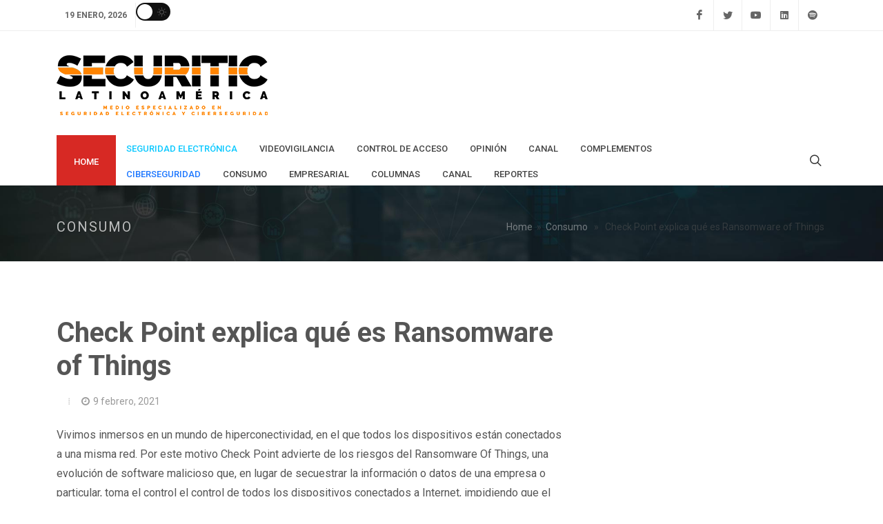

--- FILE ---
content_type: text/html; charset=UTF-8
request_url: https://securitic.lat/check-point-explica-que-es-ransomware-of-things/
body_size: 19866
content:
<!DOCTYPE html>
<html dir="ltr" lang="es-MX">
<head>

	<meta http-equiv="content-type" content="text/html; charset=utf-8" />
	<meta name="author" content="SecuriTIC" />

	<!-- Stylesheets
	============================================= -->
	<link href="https://fonts.googleapis.com/css2?family=Roboto+Slab:wght@400;600;700&family=Roboto:wght@400;500;700&display=swap" rel="stylesheet">
	<link rel="stylesheet" href="https://securitic.lat/wp-content/themes/securitic-lat/css/bootstrap.css" type="text/css" />
	<link rel="stylesheet" href="https://securitic.lat/wp-content/themes/securitic-lat/style.css" type="text/css" />
	<link rel="stylesheet" href="https://securitic.lat/wp-content/themes/securitic-lat/css/dark.css" type="text/css" />

	<link rel="stylesheet" href="https://securitic.lat/wp-content/themes/securitic-lat/css/font-icons.css" type="text/css" />
	<link rel="stylesheet" href="https://securitic.lat/wp-content/themes/securitic-lat/one-page/css/et-line.css" type="text/css" />
	<link rel="stylesheet" href="https://securitic.lat/wp-content/themes/securitic-lat/css/animate.css" type="text/css" />
	<link rel="stylesheet" href="https://securitic.lat/wp-content/themes/securitic-lat/css/magnific-popup.css" type="text/css" />

	<link rel="stylesheet" href="https://securitic.lat/wp-content/themes/securitic-lat/css/custom.css" type="text/css" />
	<meta name="viewport" content="width=device-width, initial-scale=1" />

	<!-- Theme Color Stylesheet -->
	<link rel="stylesheet" href="https://securitic.lat/wp-content/themes/securitic-lat/demos/news/css/fonts.css" type="text/css" />

	<!-- News Demo Specific Stylesheet -->
	<link rel="stylesheet" href="https://securitic.lat/wp-content/themes/securitic-lat/demos/news/news.css" type="text/css" />
    <link rel="stylesheet" href="https://securitic.lat/wp-content/themes/securitic-lat/css/colors.css" type="text/css" />
	<!-- / -->



	<!-- Document Title 
	============================================= -->
	<title>SecuriTIC Latinoamérica | Check Point explica qué es Ransomware of Things</title>

	<style>
		/* Revolution Slider Styles */
		.hesperiden .tp-tab { border-bottom: 0; }
		.hesperiden .tp-tab:hover,
		.hesperiden .tp-tab.selected { background-color: #E5E5E5; }

	</style>
	
	
    
    <meta name='robots' content='index, follow, max-image-preview:large, max-snippet:-1, max-video-preview:-1' />

	<!-- This site is optimized with the Yoast SEO plugin v26.7 - https://yoast.com/wordpress/plugins/seo/ -->
	<link rel="canonical" href="https://securitic.lat/check-point-explica-que-es-ransomware-of-things/" />
	<meta property="og:locale" content="es_MX" />
	<meta property="og:type" content="article" />
	<meta property="og:title" content="Check Point explica qué es Ransomware of Things" />
	<meta property="og:description" content="Vivimos inmersos en un mundo de hiperconectividad, en el que todos los dispositivos están conectados a una misma red. Por este motivo Check Point advierte de los riesgos del Ransomware Of Things, una evolución de software malicioso que, en lugar de secuestrar la información o datos de una empresa o particular, toma el control el control de todos los dispositivos conectados a Internet, impidiendo que el usuario pueda utilizarlos hasta que pague un rescate.      El ransomware es un viejo conocido," />
	<meta property="og:url" content="https://securitic.lat/check-point-explica-que-es-ransomware-of-things/" />
	<meta property="og:site_name" content="SecuriTIC" />
	<meta property="article:publisher" content="https://www.facebook.com/SecuriTICmx/" />
	<meta property="article:published_time" content="2021-02-09T21:24:55+00:00" />
	<meta property="article:modified_time" content="2021-02-09T21:25:14+00:00" />
	<meta property="og:image" content="https://securitic.lat/wp-content/uploads/2021/02/rot.jpg" />
	<meta property="og:image:width" content="700" />
	<meta property="og:image:height" content="350" />
	<meta property="og:image:type" content="image/jpeg" />
	<meta name="author" content="admin" />
	<meta name="twitter:card" content="summary_large_image" />
	<meta name="twitter:creator" content="@securiticmx" />
	<meta name="twitter:site" content="@securiticmx" />
	<meta name="twitter:label1" content="Escrito por" />
	<meta name="twitter:data1" content="admin" />
	<meta name="twitter:label2" content="Tiempo de lectura" />
	<meta name="twitter:data2" content="4 minutos" />
	<script type="application/ld+json" class="yoast-schema-graph">{"@context":"https://schema.org","@graph":[{"@type":"Article","@id":"https://securitic.lat/check-point-explica-que-es-ransomware-of-things/#article","isPartOf":{"@id":"https://securitic.lat/check-point-explica-que-es-ransomware-of-things/"},"author":{"name":"admin","@id":"https://securitic.lat/#/schema/person/426f5d209c94ff9bbac00276f064242e"},"headline":"Check Point explica qué es Ransomware of Things","datePublished":"2021-02-09T21:24:55+00:00","dateModified":"2021-02-09T21:25:14+00:00","mainEntityOfPage":{"@id":"https://securitic.lat/check-point-explica-que-es-ransomware-of-things/"},"wordCount":783,"publisher":{"@id":"https://securitic.lat/#organization"},"image":{"@id":"https://securitic.lat/check-point-explica-que-es-ransomware-of-things/#primaryimage"},"thumbnailUrl":"https://securitic.lat/wp-content/uploads/2021/02/rot.jpg","articleSection":["Consumo"],"inLanguage":"es"},{"@type":"WebPage","@id":"https://securitic.lat/check-point-explica-que-es-ransomware-of-things/","url":"https://securitic.lat/check-point-explica-que-es-ransomware-of-things/","name":"Check Point explica qué es Ransomware of Things","isPartOf":{"@id":"https://securitic.lat/#website"},"primaryImageOfPage":{"@id":"https://securitic.lat/check-point-explica-que-es-ransomware-of-things/#primaryimage"},"image":{"@id":"https://securitic.lat/check-point-explica-que-es-ransomware-of-things/#primaryimage"},"thumbnailUrl":"https://securitic.lat/wp-content/uploads/2021/02/rot.jpg","datePublished":"2021-02-09T21:24:55+00:00","dateModified":"2021-02-09T21:25:14+00:00","breadcrumb":{"@id":"https://securitic.lat/check-point-explica-que-es-ransomware-of-things/#breadcrumb"},"inLanguage":"es","potentialAction":[{"@type":"ReadAction","target":["https://securitic.lat/check-point-explica-que-es-ransomware-of-things/"]}]},{"@type":"ImageObject","inLanguage":"es","@id":"https://securitic.lat/check-point-explica-que-es-ransomware-of-things/#primaryimage","url":"https://securitic.lat/wp-content/uploads/2021/02/rot.jpg","contentUrl":"https://securitic.lat/wp-content/uploads/2021/02/rot.jpg","width":700,"height":350},{"@type":"BreadcrumbList","@id":"https://securitic.lat/check-point-explica-que-es-ransomware-of-things/#breadcrumb","itemListElement":[{"@type":"ListItem","position":1,"name":"Inicio","item":"https://securitic.lat/"},{"@type":"ListItem","position":2,"name":"Check Point explica qué es Ransomware of Things"}]},{"@type":"WebSite","@id":"https://securitic.lat/#website","url":"https://securitic.lat/","name":"SecuriTIC Latinoamérica","description":"Las mejores noticias de seguridad","publisher":{"@id":"https://securitic.lat/#organization"},"alternateName":"SecuriTIC","potentialAction":[{"@type":"SearchAction","target":{"@type":"EntryPoint","urlTemplate":"https://securitic.lat/?s={search_term_string}"},"query-input":{"@type":"PropertyValueSpecification","valueRequired":true,"valueName":"search_term_string"}}],"inLanguage":"es"},{"@type":"Organization","@id":"https://securitic.lat/#organization","name":"DTIC Editores S.A. de C.V.","url":"https://securitic.lat/","logo":{"@type":"ImageObject","inLanguage":"es","@id":"https://securitic.lat/#/schema/logo/image/","url":"https://securitic.lat/wp-content/uploads/2024/05/nuevo-logo-securitic2-facebook.png","contentUrl":"https://securitic.lat/wp-content/uploads/2024/05/nuevo-logo-securitic2-facebook.png","width":500,"height":500,"caption":"DTIC Editores S.A. de C.V."},"image":{"@id":"https://securitic.lat/#/schema/logo/image/"},"sameAs":["https://www.facebook.com/SecuriTICmx/","https://x.com/securiticmx","https://www.linkedin.com/company/securitic/","https://www.youtube.com/channel/UCnS452fOoQPrlHk4-SBWPGQ"]},{"@type":"Person","@id":"https://securitic.lat/#/schema/person/426f5d209c94ff9bbac00276f064242e","name":"admin","image":{"@type":"ImageObject","inLanguage":"es","@id":"https://securitic.lat/#/schema/person/image/","url":"https://secure.gravatar.com/avatar/722b09ba487e92365356c6840adda73ce75797bf8ae5282380d746a687c2412c?s=96&d=mm&r=g","contentUrl":"https://secure.gravatar.com/avatar/722b09ba487e92365356c6840adda73ce75797bf8ae5282380d746a687c2412c?s=96&d=mm&r=g","caption":"admin"},"sameAs":["http://securitic.lat"],"url":"https://securitic.lat/author/admin/"}]}</script>
	<!-- / Yoast SEO plugin. -->


<link rel="alternate" title="oEmbed (JSON)" type="application/json+oembed" href="https://securitic.lat/wp-json/oembed/1.0/embed?url=https%3A%2F%2Fsecuritic.lat%2Fcheck-point-explica-que-es-ransomware-of-things%2F" />
<link rel="alternate" title="oEmbed (XML)" type="text/xml+oembed" href="https://securitic.lat/wp-json/oembed/1.0/embed?url=https%3A%2F%2Fsecuritic.lat%2Fcheck-point-explica-que-es-ransomware-of-things%2F&#038;format=xml" />
		<!-- This site uses the Google Analytics by MonsterInsights plugin v9.11.1 - Using Analytics tracking - https://www.monsterinsights.com/ -->
							<script src="//www.googletagmanager.com/gtag/js?id=G-9HCC28XRME"  data-cfasync="false" data-wpfc-render="false" type="text/javascript" async></script>
			<script data-cfasync="false" data-wpfc-render="false" type="text/javascript">
				var mi_version = '9.11.1';
				var mi_track_user = true;
				var mi_no_track_reason = '';
								var MonsterInsightsDefaultLocations = {"page_location":"https:\/\/securitic.lat\/check-point-explica-que-es-ransomware-of-things\/"};
								if ( typeof MonsterInsightsPrivacyGuardFilter === 'function' ) {
					var MonsterInsightsLocations = (typeof MonsterInsightsExcludeQuery === 'object') ? MonsterInsightsPrivacyGuardFilter( MonsterInsightsExcludeQuery ) : MonsterInsightsPrivacyGuardFilter( MonsterInsightsDefaultLocations );
				} else {
					var MonsterInsightsLocations = (typeof MonsterInsightsExcludeQuery === 'object') ? MonsterInsightsExcludeQuery : MonsterInsightsDefaultLocations;
				}

								var disableStrs = [
										'ga-disable-G-9HCC28XRME',
									];

				/* Function to detect opted out users */
				function __gtagTrackerIsOptedOut() {
					for (var index = 0; index < disableStrs.length; index++) {
						if (document.cookie.indexOf(disableStrs[index] + '=true') > -1) {
							return true;
						}
					}

					return false;
				}

				/* Disable tracking if the opt-out cookie exists. */
				if (__gtagTrackerIsOptedOut()) {
					for (var index = 0; index < disableStrs.length; index++) {
						window[disableStrs[index]] = true;
					}
				}

				/* Opt-out function */
				function __gtagTrackerOptout() {
					for (var index = 0; index < disableStrs.length; index++) {
						document.cookie = disableStrs[index] + '=true; expires=Thu, 31 Dec 2099 23:59:59 UTC; path=/';
						window[disableStrs[index]] = true;
					}
				}

				if ('undefined' === typeof gaOptout) {
					function gaOptout() {
						__gtagTrackerOptout();
					}
				}
								window.dataLayer = window.dataLayer || [];

				window.MonsterInsightsDualTracker = {
					helpers: {},
					trackers: {},
				};
				if (mi_track_user) {
					function __gtagDataLayer() {
						dataLayer.push(arguments);
					}

					function __gtagTracker(type, name, parameters) {
						if (!parameters) {
							parameters = {};
						}

						if (parameters.send_to) {
							__gtagDataLayer.apply(null, arguments);
							return;
						}

						if (type === 'event') {
														parameters.send_to = monsterinsights_frontend.v4_id;
							var hookName = name;
							if (typeof parameters['event_category'] !== 'undefined') {
								hookName = parameters['event_category'] + ':' + name;
							}

							if (typeof MonsterInsightsDualTracker.trackers[hookName] !== 'undefined') {
								MonsterInsightsDualTracker.trackers[hookName](parameters);
							} else {
								__gtagDataLayer('event', name, parameters);
							}
							
						} else {
							__gtagDataLayer.apply(null, arguments);
						}
					}

					__gtagTracker('js', new Date());
					__gtagTracker('set', {
						'developer_id.dZGIzZG': true,
											});
					if ( MonsterInsightsLocations.page_location ) {
						__gtagTracker('set', MonsterInsightsLocations);
					}
										__gtagTracker('config', 'G-9HCC28XRME', {"forceSSL":"true","link_attribution":"true"} );
										window.gtag = __gtagTracker;										(function () {
						/* https://developers.google.com/analytics/devguides/collection/analyticsjs/ */
						/* ga and __gaTracker compatibility shim. */
						var noopfn = function () {
							return null;
						};
						var newtracker = function () {
							return new Tracker();
						};
						var Tracker = function () {
							return null;
						};
						var p = Tracker.prototype;
						p.get = noopfn;
						p.set = noopfn;
						p.send = function () {
							var args = Array.prototype.slice.call(arguments);
							args.unshift('send');
							__gaTracker.apply(null, args);
						};
						var __gaTracker = function () {
							var len = arguments.length;
							if (len === 0) {
								return;
							}
							var f = arguments[len - 1];
							if (typeof f !== 'object' || f === null || typeof f.hitCallback !== 'function') {
								if ('send' === arguments[0]) {
									var hitConverted, hitObject = false, action;
									if ('event' === arguments[1]) {
										if ('undefined' !== typeof arguments[3]) {
											hitObject = {
												'eventAction': arguments[3],
												'eventCategory': arguments[2],
												'eventLabel': arguments[4],
												'value': arguments[5] ? arguments[5] : 1,
											}
										}
									}
									if ('pageview' === arguments[1]) {
										if ('undefined' !== typeof arguments[2]) {
											hitObject = {
												'eventAction': 'page_view',
												'page_path': arguments[2],
											}
										}
									}
									if (typeof arguments[2] === 'object') {
										hitObject = arguments[2];
									}
									if (typeof arguments[5] === 'object') {
										Object.assign(hitObject, arguments[5]);
									}
									if ('undefined' !== typeof arguments[1].hitType) {
										hitObject = arguments[1];
										if ('pageview' === hitObject.hitType) {
											hitObject.eventAction = 'page_view';
										}
									}
									if (hitObject) {
										action = 'timing' === arguments[1].hitType ? 'timing_complete' : hitObject.eventAction;
										hitConverted = mapArgs(hitObject);
										__gtagTracker('event', action, hitConverted);
									}
								}
								return;
							}

							function mapArgs(args) {
								var arg, hit = {};
								var gaMap = {
									'eventCategory': 'event_category',
									'eventAction': 'event_action',
									'eventLabel': 'event_label',
									'eventValue': 'event_value',
									'nonInteraction': 'non_interaction',
									'timingCategory': 'event_category',
									'timingVar': 'name',
									'timingValue': 'value',
									'timingLabel': 'event_label',
									'page': 'page_path',
									'location': 'page_location',
									'title': 'page_title',
									'referrer' : 'page_referrer',
								};
								for (arg in args) {
																		if (!(!args.hasOwnProperty(arg) || !gaMap.hasOwnProperty(arg))) {
										hit[gaMap[arg]] = args[arg];
									} else {
										hit[arg] = args[arg];
									}
								}
								return hit;
							}

							try {
								f.hitCallback();
							} catch (ex) {
							}
						};
						__gaTracker.create = newtracker;
						__gaTracker.getByName = newtracker;
						__gaTracker.getAll = function () {
							return [];
						};
						__gaTracker.remove = noopfn;
						__gaTracker.loaded = true;
						window['__gaTracker'] = __gaTracker;
					})();
									} else {
										console.log("");
					(function () {
						function __gtagTracker() {
							return null;
						}

						window['__gtagTracker'] = __gtagTracker;
						window['gtag'] = __gtagTracker;
					})();
									}
			</script>
							<!-- / Google Analytics by MonsterInsights -->
		<style id='wp-img-auto-sizes-contain-inline-css' type='text/css'>
img:is([sizes=auto i],[sizes^="auto," i]){contain-intrinsic-size:3000px 1500px}
/*# sourceURL=wp-img-auto-sizes-contain-inline-css */
</style>
<style id='wp-emoji-styles-inline-css' type='text/css'>

	img.wp-smiley, img.emoji {
		display: inline !important;
		border: none !important;
		box-shadow: none !important;
		height: 1em !important;
		width: 1em !important;
		margin: 0 0.07em !important;
		vertical-align: -0.1em !important;
		background: none !important;
		padding: 0 !important;
	}
/*# sourceURL=wp-emoji-styles-inline-css */
</style>
<style id='wp-block-library-inline-css' type='text/css'>
:root{--wp-block-synced-color:#7a00df;--wp-block-synced-color--rgb:122,0,223;--wp-bound-block-color:var(--wp-block-synced-color);--wp-editor-canvas-background:#ddd;--wp-admin-theme-color:#007cba;--wp-admin-theme-color--rgb:0,124,186;--wp-admin-theme-color-darker-10:#006ba1;--wp-admin-theme-color-darker-10--rgb:0,107,160.5;--wp-admin-theme-color-darker-20:#005a87;--wp-admin-theme-color-darker-20--rgb:0,90,135;--wp-admin-border-width-focus:2px}@media (min-resolution:192dpi){:root{--wp-admin-border-width-focus:1.5px}}.wp-element-button{cursor:pointer}:root .has-very-light-gray-background-color{background-color:#eee}:root .has-very-dark-gray-background-color{background-color:#313131}:root .has-very-light-gray-color{color:#eee}:root .has-very-dark-gray-color{color:#313131}:root .has-vivid-green-cyan-to-vivid-cyan-blue-gradient-background{background:linear-gradient(135deg,#00d084,#0693e3)}:root .has-purple-crush-gradient-background{background:linear-gradient(135deg,#34e2e4,#4721fb 50%,#ab1dfe)}:root .has-hazy-dawn-gradient-background{background:linear-gradient(135deg,#faaca8,#dad0ec)}:root .has-subdued-olive-gradient-background{background:linear-gradient(135deg,#fafae1,#67a671)}:root .has-atomic-cream-gradient-background{background:linear-gradient(135deg,#fdd79a,#004a59)}:root .has-nightshade-gradient-background{background:linear-gradient(135deg,#330968,#31cdcf)}:root .has-midnight-gradient-background{background:linear-gradient(135deg,#020381,#2874fc)}:root{--wp--preset--font-size--normal:16px;--wp--preset--font-size--huge:42px}.has-regular-font-size{font-size:1em}.has-larger-font-size{font-size:2.625em}.has-normal-font-size{font-size:var(--wp--preset--font-size--normal)}.has-huge-font-size{font-size:var(--wp--preset--font-size--huge)}.has-text-align-center{text-align:center}.has-text-align-left{text-align:left}.has-text-align-right{text-align:right}.has-fit-text{white-space:nowrap!important}#end-resizable-editor-section{display:none}.aligncenter{clear:both}.items-justified-left{justify-content:flex-start}.items-justified-center{justify-content:center}.items-justified-right{justify-content:flex-end}.items-justified-space-between{justify-content:space-between}.screen-reader-text{border:0;clip-path:inset(50%);height:1px;margin:-1px;overflow:hidden;padding:0;position:absolute;width:1px;word-wrap:normal!important}.screen-reader-text:focus{background-color:#ddd;clip-path:none;color:#444;display:block;font-size:1em;height:auto;left:5px;line-height:normal;padding:15px 23px 14px;text-decoration:none;top:5px;width:auto;z-index:100000}html :where(.has-border-color){border-style:solid}html :where([style*=border-top-color]){border-top-style:solid}html :where([style*=border-right-color]){border-right-style:solid}html :where([style*=border-bottom-color]){border-bottom-style:solid}html :where([style*=border-left-color]){border-left-style:solid}html :where([style*=border-width]){border-style:solid}html :where([style*=border-top-width]){border-top-style:solid}html :where([style*=border-right-width]){border-right-style:solid}html :where([style*=border-bottom-width]){border-bottom-style:solid}html :where([style*=border-left-width]){border-left-style:solid}html :where(img[class*=wp-image-]){height:auto;max-width:100%}:where(figure){margin:0 0 1em}html :where(.is-position-sticky){--wp-admin--admin-bar--position-offset:var(--wp-admin--admin-bar--height,0px)}@media screen and (max-width:600px){html :where(.is-position-sticky){--wp-admin--admin-bar--position-offset:0px}}

/*# sourceURL=wp-block-library-inline-css */
</style><style id='global-styles-inline-css' type='text/css'>
:root{--wp--preset--aspect-ratio--square: 1;--wp--preset--aspect-ratio--4-3: 4/3;--wp--preset--aspect-ratio--3-4: 3/4;--wp--preset--aspect-ratio--3-2: 3/2;--wp--preset--aspect-ratio--2-3: 2/3;--wp--preset--aspect-ratio--16-9: 16/9;--wp--preset--aspect-ratio--9-16: 9/16;--wp--preset--color--black: #000000;--wp--preset--color--cyan-bluish-gray: #abb8c3;--wp--preset--color--white: #ffffff;--wp--preset--color--pale-pink: #f78da7;--wp--preset--color--vivid-red: #cf2e2e;--wp--preset--color--luminous-vivid-orange: #ff6900;--wp--preset--color--luminous-vivid-amber: #fcb900;--wp--preset--color--light-green-cyan: #7bdcb5;--wp--preset--color--vivid-green-cyan: #00d084;--wp--preset--color--pale-cyan-blue: #8ed1fc;--wp--preset--color--vivid-cyan-blue: #0693e3;--wp--preset--color--vivid-purple: #9b51e0;--wp--preset--gradient--vivid-cyan-blue-to-vivid-purple: linear-gradient(135deg,rgb(6,147,227) 0%,rgb(155,81,224) 100%);--wp--preset--gradient--light-green-cyan-to-vivid-green-cyan: linear-gradient(135deg,rgb(122,220,180) 0%,rgb(0,208,130) 100%);--wp--preset--gradient--luminous-vivid-amber-to-luminous-vivid-orange: linear-gradient(135deg,rgb(252,185,0) 0%,rgb(255,105,0) 100%);--wp--preset--gradient--luminous-vivid-orange-to-vivid-red: linear-gradient(135deg,rgb(255,105,0) 0%,rgb(207,46,46) 100%);--wp--preset--gradient--very-light-gray-to-cyan-bluish-gray: linear-gradient(135deg,rgb(238,238,238) 0%,rgb(169,184,195) 100%);--wp--preset--gradient--cool-to-warm-spectrum: linear-gradient(135deg,rgb(74,234,220) 0%,rgb(151,120,209) 20%,rgb(207,42,186) 40%,rgb(238,44,130) 60%,rgb(251,105,98) 80%,rgb(254,248,76) 100%);--wp--preset--gradient--blush-light-purple: linear-gradient(135deg,rgb(255,206,236) 0%,rgb(152,150,240) 100%);--wp--preset--gradient--blush-bordeaux: linear-gradient(135deg,rgb(254,205,165) 0%,rgb(254,45,45) 50%,rgb(107,0,62) 100%);--wp--preset--gradient--luminous-dusk: linear-gradient(135deg,rgb(255,203,112) 0%,rgb(199,81,192) 50%,rgb(65,88,208) 100%);--wp--preset--gradient--pale-ocean: linear-gradient(135deg,rgb(255,245,203) 0%,rgb(182,227,212) 50%,rgb(51,167,181) 100%);--wp--preset--gradient--electric-grass: linear-gradient(135deg,rgb(202,248,128) 0%,rgb(113,206,126) 100%);--wp--preset--gradient--midnight: linear-gradient(135deg,rgb(2,3,129) 0%,rgb(40,116,252) 100%);--wp--preset--font-size--small: 13px;--wp--preset--font-size--medium: 20px;--wp--preset--font-size--large: 36px;--wp--preset--font-size--x-large: 42px;--wp--preset--spacing--20: 0.44rem;--wp--preset--spacing--30: 0.67rem;--wp--preset--spacing--40: 1rem;--wp--preset--spacing--50: 1.5rem;--wp--preset--spacing--60: 2.25rem;--wp--preset--spacing--70: 3.38rem;--wp--preset--spacing--80: 5.06rem;--wp--preset--shadow--natural: 6px 6px 9px rgba(0, 0, 0, 0.2);--wp--preset--shadow--deep: 12px 12px 50px rgba(0, 0, 0, 0.4);--wp--preset--shadow--sharp: 6px 6px 0px rgba(0, 0, 0, 0.2);--wp--preset--shadow--outlined: 6px 6px 0px -3px rgb(255, 255, 255), 6px 6px rgb(0, 0, 0);--wp--preset--shadow--crisp: 6px 6px 0px rgb(0, 0, 0);}:where(.is-layout-flex){gap: 0.5em;}:where(.is-layout-grid){gap: 0.5em;}body .is-layout-flex{display: flex;}.is-layout-flex{flex-wrap: wrap;align-items: center;}.is-layout-flex > :is(*, div){margin: 0;}body .is-layout-grid{display: grid;}.is-layout-grid > :is(*, div){margin: 0;}:where(.wp-block-columns.is-layout-flex){gap: 2em;}:where(.wp-block-columns.is-layout-grid){gap: 2em;}:where(.wp-block-post-template.is-layout-flex){gap: 1.25em;}:where(.wp-block-post-template.is-layout-grid){gap: 1.25em;}.has-black-color{color: var(--wp--preset--color--black) !important;}.has-cyan-bluish-gray-color{color: var(--wp--preset--color--cyan-bluish-gray) !important;}.has-white-color{color: var(--wp--preset--color--white) !important;}.has-pale-pink-color{color: var(--wp--preset--color--pale-pink) !important;}.has-vivid-red-color{color: var(--wp--preset--color--vivid-red) !important;}.has-luminous-vivid-orange-color{color: var(--wp--preset--color--luminous-vivid-orange) !important;}.has-luminous-vivid-amber-color{color: var(--wp--preset--color--luminous-vivid-amber) !important;}.has-light-green-cyan-color{color: var(--wp--preset--color--light-green-cyan) !important;}.has-vivid-green-cyan-color{color: var(--wp--preset--color--vivid-green-cyan) !important;}.has-pale-cyan-blue-color{color: var(--wp--preset--color--pale-cyan-blue) !important;}.has-vivid-cyan-blue-color{color: var(--wp--preset--color--vivid-cyan-blue) !important;}.has-vivid-purple-color{color: var(--wp--preset--color--vivid-purple) !important;}.has-black-background-color{background-color: var(--wp--preset--color--black) !important;}.has-cyan-bluish-gray-background-color{background-color: var(--wp--preset--color--cyan-bluish-gray) !important;}.has-white-background-color{background-color: var(--wp--preset--color--white) !important;}.has-pale-pink-background-color{background-color: var(--wp--preset--color--pale-pink) !important;}.has-vivid-red-background-color{background-color: var(--wp--preset--color--vivid-red) !important;}.has-luminous-vivid-orange-background-color{background-color: var(--wp--preset--color--luminous-vivid-orange) !important;}.has-luminous-vivid-amber-background-color{background-color: var(--wp--preset--color--luminous-vivid-amber) !important;}.has-light-green-cyan-background-color{background-color: var(--wp--preset--color--light-green-cyan) !important;}.has-vivid-green-cyan-background-color{background-color: var(--wp--preset--color--vivid-green-cyan) !important;}.has-pale-cyan-blue-background-color{background-color: var(--wp--preset--color--pale-cyan-blue) !important;}.has-vivid-cyan-blue-background-color{background-color: var(--wp--preset--color--vivid-cyan-blue) !important;}.has-vivid-purple-background-color{background-color: var(--wp--preset--color--vivid-purple) !important;}.has-black-border-color{border-color: var(--wp--preset--color--black) !important;}.has-cyan-bluish-gray-border-color{border-color: var(--wp--preset--color--cyan-bluish-gray) !important;}.has-white-border-color{border-color: var(--wp--preset--color--white) !important;}.has-pale-pink-border-color{border-color: var(--wp--preset--color--pale-pink) !important;}.has-vivid-red-border-color{border-color: var(--wp--preset--color--vivid-red) !important;}.has-luminous-vivid-orange-border-color{border-color: var(--wp--preset--color--luminous-vivid-orange) !important;}.has-luminous-vivid-amber-border-color{border-color: var(--wp--preset--color--luminous-vivid-amber) !important;}.has-light-green-cyan-border-color{border-color: var(--wp--preset--color--light-green-cyan) !important;}.has-vivid-green-cyan-border-color{border-color: var(--wp--preset--color--vivid-green-cyan) !important;}.has-pale-cyan-blue-border-color{border-color: var(--wp--preset--color--pale-cyan-blue) !important;}.has-vivid-cyan-blue-border-color{border-color: var(--wp--preset--color--vivid-cyan-blue) !important;}.has-vivid-purple-border-color{border-color: var(--wp--preset--color--vivid-purple) !important;}.has-vivid-cyan-blue-to-vivid-purple-gradient-background{background: var(--wp--preset--gradient--vivid-cyan-blue-to-vivid-purple) !important;}.has-light-green-cyan-to-vivid-green-cyan-gradient-background{background: var(--wp--preset--gradient--light-green-cyan-to-vivid-green-cyan) !important;}.has-luminous-vivid-amber-to-luminous-vivid-orange-gradient-background{background: var(--wp--preset--gradient--luminous-vivid-amber-to-luminous-vivid-orange) !important;}.has-luminous-vivid-orange-to-vivid-red-gradient-background{background: var(--wp--preset--gradient--luminous-vivid-orange-to-vivid-red) !important;}.has-very-light-gray-to-cyan-bluish-gray-gradient-background{background: var(--wp--preset--gradient--very-light-gray-to-cyan-bluish-gray) !important;}.has-cool-to-warm-spectrum-gradient-background{background: var(--wp--preset--gradient--cool-to-warm-spectrum) !important;}.has-blush-light-purple-gradient-background{background: var(--wp--preset--gradient--blush-light-purple) !important;}.has-blush-bordeaux-gradient-background{background: var(--wp--preset--gradient--blush-bordeaux) !important;}.has-luminous-dusk-gradient-background{background: var(--wp--preset--gradient--luminous-dusk) !important;}.has-pale-ocean-gradient-background{background: var(--wp--preset--gradient--pale-ocean) !important;}.has-electric-grass-gradient-background{background: var(--wp--preset--gradient--electric-grass) !important;}.has-midnight-gradient-background{background: var(--wp--preset--gradient--midnight) !important;}.has-small-font-size{font-size: var(--wp--preset--font-size--small) !important;}.has-medium-font-size{font-size: var(--wp--preset--font-size--medium) !important;}.has-large-font-size{font-size: var(--wp--preset--font-size--large) !important;}.has-x-large-font-size{font-size: var(--wp--preset--font-size--x-large) !important;}
/*# sourceURL=global-styles-inline-css */
</style>

<style id='classic-theme-styles-inline-css' type='text/css'>
/*! This file is auto-generated */
.wp-block-button__link{color:#fff;background-color:#32373c;border-radius:9999px;box-shadow:none;text-decoration:none;padding:calc(.667em + 2px) calc(1.333em + 2px);font-size:1.125em}.wp-block-file__button{background:#32373c;color:#fff;text-decoration:none}
/*# sourceURL=/wp-includes/css/classic-themes.min.css */
</style>
<link rel='stylesheet' id='wp-block-paragraph-css' href='https://securitic.lat/wp-includes/blocks/paragraph/style.min.css?ver=6.9' type='text/css' media='all' />
<link rel='stylesheet' id='wp-block-image-css' href='https://securitic.lat/wp-includes/blocks/image/style.min.css?ver=6.9' type='text/css' media='all' />
<script type="text/javascript" src="https://securitic.lat/wp-content/plugins/google-analytics-for-wordpress/assets/js/frontend-gtag.min.js?ver=9.11.1" id="monsterinsights-frontend-script-js" async="async" data-wp-strategy="async"></script>
<script data-cfasync="false" data-wpfc-render="false" type="text/javascript" id='monsterinsights-frontend-script-js-extra'>/* <![CDATA[ */
var monsterinsights_frontend = {"js_events_tracking":"true","download_extensions":"doc,pdf,ppt,zip,xls,docx,pptx,xlsx","inbound_paths":"[{\"path\":\"\\\/go\\\/\",\"label\":\"affiliate\"},{\"path\":\"\\\/recommend\\\/\",\"label\":\"affiliate\"}]","home_url":"https:\/\/securitic.lat","hash_tracking":"false","v4_id":"G-9HCC28XRME"};/* ]]> */
</script>
<link rel="https://api.w.org/" href="https://securitic.lat/wp-json/" /><link rel="alternate" title="JSON" type="application/json" href="https://securitic.lat/wp-json/wp/v2/posts/307" /><link rel="EditURI" type="application/rsd+xml" title="RSD" href="https://securitic.lat/xmlrpc.php?rsd" />
<meta name="generator" content="WordPress 6.9" />
<link rel='shortlink' href='https://securitic.lat/?p=307' />

<!-- This site is using AdRotate v5.17.2 to display their advertisements - https://ajdg.solutions/ -->
<!-- AdRotate CSS -->
<style type="text/css" media="screen">
	.g { margin:0px; padding:0px; overflow:hidden; line-height:1; zoom:1; }
	.g img { height:auto; }
	.g-col { position:relative; float:left; }
	.g-col:first-child { margin-left: 0; }
	.g-col:last-child { margin-right: 0; }
	.g-1 { margin:0px;  width:100%; max-width:1280px; height:auto; }
	.g-2 { min-width:0px; max-width:300px; }
	.b-2 { margin:0px; }
	@media only screen and (max-width: 480px) {
		.g-col, .g-dyn, .g-single { width:100%; margin-left:0; margin-right:0; }
	}
</style>
<!-- /AdRotate CSS -->

<link rel="icon" href="https://securitic.lat/wp-content/uploads/2024/05/cropped-logo_sec_lat-32x32.png" sizes="32x32" />
<link rel="icon" href="https://securitic.lat/wp-content/uploads/2024/05/cropped-logo_sec_lat-192x192.png" sizes="192x192" />
<link rel="apple-touch-icon" href="https://securitic.lat/wp-content/uploads/2024/05/cropped-logo_sec_lat-180x180.png" />
<meta name="msapplication-TileImage" content="https://securitic.lat/wp-content/uploads/2024/05/cropped-logo_sec_lat-270x270.png" />
    
    <script data-ad-client="ca-pub-8806796839028092" async src="https://pagead2.googlesyndication.com/pagead/js/adsbygoogle.js"></script>

<!-- Google tag (gtag.js) -->
<script async src="https://www.googletagmanager.com/gtag/js?id=G-9HCC28XRME"></script>
<script>
  window.dataLayer = window.dataLayer || [];
  function gtag(){dataLayer.push(arguments);}
  gtag('js', new Date());

  gtag('config', 'G-9HCC28XRME');
</script>
    

	
	
	<!-- Google Tag Manager -->
<script>(function(w,d,s,l,i){w[l]=w[l]||[];w[l].push({'gtm.start':
new Date().getTime(),event:'gtm.js'});var f=d.getElementsByTagName(s)[0],
j=d.createElement(s),dl=l!='dataLayer'?'&l='+l:'';j.async=true;j.src=
'https://www.googletagmanager.com/gtm.js?id='+i+dl;f.parentNode.insertBefore(j,f);
})(window,document,'script','dataLayer','GTM-P28BWGPN');</script>
<!-- End Google Tag Manager -->

</head>
	
	
	

<body class="adaptive-color-scheme stretched" id="cuerpo">
    
<!-- Google Tag Manager (noscript) -->
<noscript><iframe src="https://www.googletagmanager.com/ns.html?id=GTM-P28BWGPN"
height="0" width="0" style="display:none;visibility:hidden"></iframe></noscript>
<!-- End Google Tag Manager (noscript) -->
    
    <div id="fb-root"></div>
<script async defer crossorigin="anonymous" src="https://connect.facebook.net/es_LA/sdk.js#xfbml=1&version=v9.0&appId=279603708771513&autoLogAppEvents=1" nonce="rPFzW2Nm"></script>

	<!-- Document Wrapper
	============================================= -->
	<div id="wrapper" class="clearfix">
        
        <!-- Top Bar
		============================================= -->
		<div id="top-bar">
			<div class="container clearfix">

				<div class="row justify-content-between align-items-center">
					<div class="col-12 col-md-auto">

						<!-- Top Links
						============================================= -->
						<div class="top-links on-click">
							<ul class="top-links-container">
								<li class="top-links-item"><a href="#">19 enero, 2026</a>
									
								</li>
                                
                                <li class="top-links-item"><input type="checkbox" class="checkbox" id="checkbox">
  <label for="checkbox" class="checkbox-label">
    <i class="icon-line-moon"></i>
    <i class="icon-line-sun"></i>
    <span class="ball"></span>
  </label></li>
							</ul>
						</div><!-- .top-links end -->

					</div>
                    
                    <div class="col-12 col-md-auto">
                           <!-- Sidebar -->
                        </div>
                    <div class="col-12 col-md-auto align-items-center">
                     
                        
                    </div>

					<div class="col-12 col-md-auto">

						<!-- Top Social
						============================================= -->
						<ul id="top-social">
							<li><a href="https://www.facebook.com/SecuriTICmx/" class="si-facebook" target="_blank"><span class="ts-icon"><i class="icon-facebook"></i></span><span class="ts-text">Facebook</span></a></li>
							<li><a href="https://www.twitter.com/securiticmx" class="si-twitter" target="_blank"><span class="ts-icon"><i class="icon-twitter"></i></span><span class="ts-text">Twitter</span></a></li>
							<li><a href="https://www.youtube.com/@securiticlatinoamerica1951" class="si-youtube" target="_blank"><span class="ts-icon"><i class="icon-youtube"></i></span><span class="ts-text">YouTube</span></a></li>
							<li class="d-none d-sm-flex"><a href="https://www.linkedin.com/company/securitic/" class="si-linkedin"><span class="ts-icon" target="_blank"><i class="icon-linkedin"></i></span><span class="ts-text">Linkedin</span></a></li>
                            
                            <li class="d-none d-sm-flex"><a href="https://open.spotify.com/show/0hBYvhREPyapa8vbzr52Se?si=a164e5b747664155" class="si-spotify"><span class="ts-icon" target="_blank"><i class="icon-spotify"></i></span><span class="ts-text">Spotify</span></a></li>
						
							
						
						</ul><!-- #top-social end -->

					</div>

				</div>

			</div>
		</div><!-- #top-bar end -->

		<!-- Header
		============================================= -->
		<header id="header" class="header-size-sm">
		

			<div id="header-wrap" class="">
				<div class="container">
					<div class="header-row justify-content-between flex-row-reverse flex-lg-row">
                        
                 

						<div class="header-misc">

						<!-- Top Search
							============================================= -->
							<div id="top-search" class="header-misc-icon">
								<a href="#" id="top-search-trigger"><i class="icon-line-search"></i><i class="icon-line-cross"></i></a>
							</div><!-- #top-search end -->

						</div>

						<div id="primary-menu-trigger">
							<svg class="svg-trigger" viewBox="0 0 100 100"><path d="m 30,33 h 40 c 3.722839,0 7.5,3.126468 7.5,8.578427 0,5.451959 -2.727029,8.421573 -7.5,8.421573 h -20"></path><path d="m 30,50 h 40"></path><path d="m 70,67 h -40 c 0,0 -7.5,-0.802118 -7.5,-8.365747 0,-7.563629 7.5,-8.634253 7.5,-8.634253 h 20"></path></svg>
						</div>
                        
                        
                          <!-- Logo
					============================================= -->
					<div id="logo" class="col-auto ms-mb-0 me-mb-0">
						<a href="https://securitic.lat" class="standard-logo" data-dark-logo="https://securitic.lat/wp-content/themes/securitic-lat/demos/news/images/logo-dark.png"><img class="mx-auto" src="https://securitic.lat/wp-content/themes/securitic-lat/demos/news/images/logo.png" alt="SecuriTIC Logo"></a>
						<a href="securitic.lat" class="retina-logo" data-dark-logo="https://securitic.lat/wp-content/themes/securitic-lat/demos/news/images/logo-dark@2x.png"><img class="mx-auto" src="https://securitic.lat/wp-content/themes/securitic-lat/demos/news/images/logo@2x.png" alt="SecuriTIC Logo"></a>
					</div><!-- #logo end -->

						<!-- Primary Navigation
						============================================= -->
						<nav class="primary-menu with-arrows justify-content-between align-items-center">
                                <div class="col-md-auto">
							<ul class="menu-container">
								<li class="menu-item menu-color-home"><a class="menu-link" href="https://securitic.lat"><div>Home</div></a></li>
								
							</ul>
                                </div>
                            <div class="col-md-auto">

                            <div class="col-md-12">
                            
                            	<ul class="menu-container elect">
								<li class="menu-item menu-color-travel"><a class="menu-link" href="#" style="color: #09c8ff"><div>SEGURIDAD ELECTRÓNICA</div></a></li>
                                    <li class="menu-item menu-color-food"><a class="menu-link" href="https://securitic.lat/category/seguridad-electronica/videovigilancia/"><div>Videovigilancia</div></a></li>
                                    <li class="menu-item menu-color-food"><a class="menu-link" href="https://securitic.lat/category/seguridad-electronica/acceso/"><div>Control de acceso</div></a></li>
                                    <li class="menu-item menu-color-food"><a class="menu-link" href="https://securitic.lat/category/seguridad-electronica/opinion/"><div>Opinión</div></a></li>
                                    <li class="menu-item menu-color-food"><a class="menu-link" href="https://securitic.lat/category/seguridad-electronica/canal/"><div>Canal</div></a></li>
                                    <li class="menu-item menu-color-food"><a class="menu-link" href="https://securitic.lat/category/seguridad-electronica/complementos/"><div>Complementos</div></a></li>
								
							</ul>
                            </div>
                            
                            <div class="col-md-12">
                            <ul class="menu-container ciber">
								<li class="menu-item menu-color-travel"><a class="menu-link" href="#" style="color: #1d77ff"><div>CIBERSEGURIDAD</div></a></li>
                                    <li class="menu-item menu-color-food"><a class="menu-link" href="https://securitic.lat/category/ciberseguridad/consumo/"><div>Consumo</div></a></li>
                                    <li class="menu-item menu-color-food"><a class="menu-link" href="https://securitic.lat/category/ciberseguridad/empresarial/"><div>Empresarial</div></a></li>
                                    <li class="menu-item menu-color-food"><a class="menu-link" href="https://securitic.lat/category/ciberseguridad/opinion-c/"><div>Columnas</div></a></li>
                                    <li class="menu-item menu-color-food"><a class="menu-link" href="https://securitic.lat/category/ciberseguridad/canal-c/"><div>Canal</div></a></li>
                                    <li class="menu-item menu-color-food"><a class="menu-link" href="https://securitic.lat/category/ciberseguridad/reportes-de-seguridad/"><div>Reportes</div></a></li>
								
							</ul>
                                
                           
                              
                            
							
                            </div>
                             </div>
                                 <ul class="menu-container mobile-primary-menu">
                                   <li class="menu-item menu-color-market"><a class="menu-link" href="https://securitic.lat/category/seguridad-electronica/videovigilancia/"><div>Videovigilancia</div></a></li>
                                    <li class="menu-item menu-color-food"><a class="menu-link" href="https://securitic.lat/category/seguridad-electronica/acceso/"><div>Control de acceso</div></a></li>
                                    <li class="menu-item menu-color-food"><a class="menu-link" href="https://securitic.lat/category/seguridad-electronica/opinion/"><div>Opinión</div></a></li>
                                    <li class="menu-item menu-color-food"><a class="menu-link" href="https://securitic.lat/category/seguridad-electronica/canal/"><div>Canal</div></a></li>
                                    <li class="menu-item menu-color-food"><a class="menu-link" href="https://securitic.lat/category/seguridad-electronica/complementos/"><div>Complementos</div></a></li>
                                     <li class="menu-item menu-color-travel"><a class="menu-link" href="#" style="color: #1d77ff"><div>CIBERSEGURIDAD</div></a></li>
                                    <li class="menu-item menu-color-food"><a class="menu-link" href="https://securitic.lat/category/ciberseguridad/consumo/"><div>Consumo</div></a></li>
                                    <li class="menu-item menu-color-food"><a class="menu-link" href="https://securitic.lat/category/ciberseguridad/empresarial/"><div>Empresarial</div></a></li>
                                    <li class="menu-item menu-color-food"><a class="menu-link" href="https://securitic.lat/category/ciberseguridad/opinion-c/"><div>Columnas</div></a></li>
                                    <li class="menu-item menu-color-food"><a class="menu-link" href="https://securitic.lat/category/ciberseguridad/canal-c/"><div>Canal</div></a></li>
                                    <li class="menu-item menu-color-food"><a class="menu-link" href="https://securitic.lat/category/ciberseguridad/reportes-de-seguridad/"><div>Reportes</div></a></li>
                                </ul>

						</nav><!-- #primary-menu end -->
                        
                             
                        

						<div class="top-search-form">
							<!-- Sidebar -->
    	
		<div><form role="search" method="get" id="searchform" class="searchform" action="https://securitic.lat/">
				<div>
					<label class="screen-reader-text" for="s">Buscar:</label>
					<input type="text" value="" name="s" id="s" />
					<input type="submit" id="searchsubmit" value="Buscar" />
				</div>
			</form></div>						</div>
                        
                        

					</div>
				</div>
			</div>
			<div class="header-wrap-clone"></div>
		</header><!-- #header end -->


		<!-- Page Title
		============================================= -->
		<section id="page-title" class="page-title-parallax page-title-dark" style="background-image: url('https://securitic.lat/wp-content/themes/securitic-lat/images/bg-header.jpg'); background-size: contain; padding: 40px 0;" data-bottom-top="background-position:0px 0px;" data-top-bottom="background-position:0px -50px;">

			<div class="container clearfix">
				<h1><span class="title-cat">Consumo</span></h1>
			<ol class="breadcrumb op-05">
						<li class="breadcrumb-item"><a href="#"><a href="https://securitic.lat" rel="nofollow">Home</a>&nbsp;&nbsp;&#187;&nbsp;&nbsp;<a href="https://securitic.lat/category/ciberseguridad/consumo/" rel="category tag">Consumo</a> &nbsp;&nbsp;&#187;&nbsp;&nbsp; Check Point explica qué es Ransomware of Things</a></li>
						
					</ol>
			</div>

		</section><!-- #page-title end -->

<!-- Content
		============================================= -->
		<section id="content">
			<div class="content-wrap pt-2">
                
                <div class="container">
                <div class="row mb-4 mt-4">
                    	<div id="primary-sidebar" class="primary-sidebar widget-area" role="complementary">
	<div align="center" style="text-align:center"><!-- Either there are no banners, they are disabled or none qualified for this location! --></div>	</div><!-- #primary-sidebar -->
        </div>
                </div>
                
                
                <div class="container clearfix">
<div class="row mt-5 clearfix">

						<!-- Posts Area
						============================================= -->
						<div class="col-lg-8">
     

							<div class="entry clearfix">
								<h2 class="mb-3 fw-bold h1">Check Point explica qué es Ransomware of Things</h2>
							
								<div class="entry-meta d-flex justify-content-between mb-4">
									<ul>
										<li></li>
										<li><i class="icon-time"></i>9 febrero, 2021</li>
									</ul>
							
								</div>

						


								<div class="entry-content mt-0">

									                   

					
<p>Vivimos inmersos en un mundo de hiperconectividad, en el que todos los dispositivos están conectados a una misma red. Por este motivo Check Point advierte de los riesgos del Ransomware Of Things, una evolución de software malicioso que, en lugar de secuestrar la información o datos de una empresa o particular, toma el control el control de todos los dispositivos conectados a Internet, impidiendo que el usuario pueda utilizarlos hasta que pague un rescate.</p>



<figure class="wp-block-image size-large"><img decoding="async" width="700" height="350" src="https://securitic.lat/wp-content/uploads/2021/02/rot.jpg" alt="" class="wp-image-308" srcset="https://securitic.lat/wp-content/uploads/2021/02/rot.jpg 700w, https://securitic.lat/wp-content/uploads/2021/02/rot-300x150.jpg 300w, https://securitic.lat/wp-content/uploads/2021/02/rot-290x145.jpg 290w, https://securitic.lat/wp-content/uploads/2021/02/rot-600x300.jpg 600w" sizes="(max-width: 700px) 100vw, 700px" /></figure>



<span id="more-307"></span>



<p>El ransomware es un viejo conocido, pero no por ello deja de tener vigencia. De hecho, según datos de la compañía, el uso de este tipo de ciberataques creció un 160% en el tercer trimestre del año pasado. Esto deriva en que, de media, cada semana un 8% de las empresas son víctimas de este tipo de amenaza. Asimismo, el Cyber Security Report 2020, un informe de Check Point que recoge las principales tácticas que los cibercriminales están empleando, apunta al ransomware dirigido como una de las más importantes por su tasa de éxito. “A pesar de que la información sigue siendo el principal objetivo de los cibercriminales como “rehén” para pedir un rescate económico, cada vez es más frecuente que sus ataques se centren en todo tipo de dispositivos más allá de los ordenadores. Por tanto, esta amenaza se amplía, puesto que ya no es un riesgo focalizado en las empresas, sino que puede llegar a poner en jaque a toda la sociedad”, señala Mario García, director general de Check Point para España y Portugal.</p>



<p>¿Cómo funciona el RoT? El principal peligro es el Jackware<br>No cabe duda de que la conectividad trae innumerables beneficios, pero también supone riesgos en términos de ciberseguridad. El Internet de las Cosas poco a poco se va convirtiendo en una realidad, pero todavía queda camino por recorrer para hacerlo de forma segura, algo que los cibercriminales aprovechan para lanzar sus campañas de ataques: 1 de cada 4 están dirigidos contra dispositivos IoT, ya que son fácilmente hackeables debido a su bajos niveles de seguridad (sistemas operativos no actualizados, no cuentan con herramientas de protección, etc.).<br>El desarrollo de este tipo de ataques es idéntico al de uno tradicional, aunque en este caso centrado en bloquear dispositivos en lugar de datos. También se utiliza un virus conocido como “jackware”, un software malicioso que trata de tomar el control de dispositivos conectados a internet cuya función no es la de procesar datos. Esto implica que, por ejemplo, en un entorno doméstico, un cibercriminal podría manejar a su antojo todo tipo de electrodomésticos o incluso, en casos más avanzados de hogares conectados, gestionar suministros como la electricidad o el agua e incluso el control domótico de la vivienda.</p>



<p>Sin embargo, los riesgos crecen cuando el punto de vista se centra en lo que ocurre de puertas hacia fuera, sobre todo en términos de seguridad vial. Se cuentan por miles los coches conectados a internet en el mundo (para finales de año se espera que representen un 22% del total) y cuentan con más recursos, además de que la mayoría de las funcionalidades que ofrecen, como abrir y cerrar el coche o encender el motor, entre otras, pueden gestionarse a través de una aplicación móvil. Así, un cibercriminal podría atacar al coche directamente o a través del smartphone, tomando el control del vehículo, lo que podría llegar a poner en riesgo la vida de sus ocupantes y del entorno que lo rodea. Esto todavía no ha ocurrido, pero el avance tecnológico de la automoción (coches con piloto automático, etc.), hace que sea una posibilidad de cara a un futuro no muy lejano.</p>



<p>“Las nuevas generaciones de ciberamenazas destacan por ser muy sofisticadas, pero también por utilizar viejos recursos como el ransomware de forma muy novedosa para burlar las medidas de seguridad tradicionales. El Ransomware of Things es un claro ejemplo, ya que aprovechándose de que la conectividad es el motor del mundo, lanzan sus ataques contra dispositivos móviles para sacar partido de su falta de protección. Aunque pueda parecer muy futurista, la tecnología avanza a pasos agigantados, por lo que es fundamental adoptar un enfoque de ciberseguridad centrado en la prevención de riesgos y amenazas antes de que lleguen a producirse. En ciberseguridad no hay segundas oportunidades, así que es clave estar protegidos desde el primer momento con las soluciones tecnológicas más avanzadas”, concluye García.</p>
								</div>

							</div>

					<div class="row">
                                  
                                  <script async src="https://pagead2.googlesyndication.com/pagead/js/adsbygoogle.js"></script>
<!-- Securitic-Lat-Leaderboard -->
<ins class="adsbygoogle"
     style="display:block"
     data-ad-client="ca-pub-8806796839028092"
     data-ad-slot="4574203437"
     data-ad-format="auto"
     data-full-width-responsive="true"></ins>
<script>
     (adsbygoogle = window.adsbygoogle || []).push({});
</script>
                             
                                  </div>


							

							<div class="line"></div>

							<h4>Artículos relacionados:</h4>

							<div class="posts-sm row col-mb-30 related-posts">
								
                                
                                 				

								
							</div>
                            
                      

						</div>

						<!-- Top Sidebar Area
						============================================= -->
						<div class="col-lg-4 sticky-sidebar-wrap mt-5 mt-lg-0">
							<div class="sticky-sidebar">
								<!-- Sidebar Widget 1
								============================================= -->
								<div class="widget clearfix">
                                    
                                    
                                    
                                    
                                    
                                    <div class="text-center">
                                   
                                        </div>
                                        
                                         	<div id="primary-sidebar" class="videosx" role="complementary">
		<div><!-- Either there are no banners, they are disabled or none qualified for this location! --></div>           <p>&nbsp;</p>
	</div><!-- #primary-sidebar -->
 
                                </div>
                                
                                <div class="widget clearfix">
                                
                                 <script async src="https://pagead2.googlesyndication.com/pagead/js/adsbygoogle.js"></script>
<!-- Cuadrado-Securitic-Lat -->
<ins class="adsbygoogle"
     style="display:block"
     data-ad-client="ca-pub-8806796839028092"
     data-ad-slot="7314797281"
     data-ad-format="auto"
     data-full-width-responsive="true"></ins>
<script>
     (adsbygoogle = window.adsbygoogle || []).push({});
</script>
                                </div>
                                
                            <!-- Sidebar Widget 2
								============================================= -->
								<div class="widget clearfix" style="padding:20px;">
									<h4 class="mb-2 ls1 text-uppercase fw-bold">Artículos recientes</h4>
									<div class="line line-xs line-home"></div>

									<div class="posts-sm row col-mb-30">
                                        
                                         
                                        <div class="entry col-12">
											<div class="grid-inner row align-items-center g-0">
												<div class="col-auto">
													<div class="entry-image">
														<a href="https://securitic.lat/una-metodologia-de-ciberresiliencia-es-vital-para-la-operacion-de-las-organizaciones/"><img width="900" height="600" src="https://securitic.lat/wp-content/uploads/2026/01/novacomp_kroll.jpg" class="attachment-post-thumbnails size-post-thumbnails wp-post-image" alt="Peter Kroll, Country Manager en México de Novacomp" decoding="async" loading="lazy" srcset="https://securitic.lat/wp-content/uploads/2026/01/novacomp_kroll.jpg 900w, https://securitic.lat/wp-content/uploads/2026/01/novacomp_kroll-300x200.jpg 300w, https://securitic.lat/wp-content/uploads/2026/01/novacomp_kroll-768x512.jpg 768w, https://securitic.lat/wp-content/uploads/2026/01/novacomp_kroll-218x145.jpg 218w, https://securitic.lat/wp-content/uploads/2026/01/novacomp_kroll-450x300.jpg 450w" sizes="auto, (max-width: 900px) 100vw, 900px" /></a>
													</div>
												</div>
												<div class="col ps-3">
													<div class="entry-title">
														<h4 class="fw-semibold"><a href="https://securitic.lat/una-metodologia-de-ciberresiliencia-es-vital-para-la-operacion-de-las-organizaciones/">Una metodología de ciberresiliencia es vital para la operación de las organizaciones</a></h4>
													</div>
													<div class="entry-meta">
														<ul>
															<li><i class="icon-time"></i>15 enero, 2026</li>
														</ul>
													</div>
												</div>
											</div>
										</div>
                                        
                                                                                <div class="entry col-12">
											<div class="grid-inner row align-items-center g-0">
												<div class="col-auto">
													<div class="entry-image">
														<a href="https://securitic.lat/cisco-muestra-como-la-genai-esta-potenciando-a-defensores-y-atacantes/"><img width="900" height="600" src="https://securitic.lat/wp-content/uploads/2026/01/ia_agentic_c.jpg" class="attachment-post-thumbnails size-post-thumbnails wp-post-image" alt="IA agéntica" decoding="async" loading="lazy" srcset="https://securitic.lat/wp-content/uploads/2026/01/ia_agentic_c.jpg 900w, https://securitic.lat/wp-content/uploads/2026/01/ia_agentic_c-300x200.jpg 300w, https://securitic.lat/wp-content/uploads/2026/01/ia_agentic_c-768x512.jpg 768w, https://securitic.lat/wp-content/uploads/2026/01/ia_agentic_c-218x145.jpg 218w, https://securitic.lat/wp-content/uploads/2026/01/ia_agentic_c-450x300.jpg 450w" sizes="auto, (max-width: 900px) 100vw, 900px" /></a>
													</div>
												</div>
												<div class="col ps-3">
													<div class="entry-title">
														<h4 class="fw-semibold"><a href="https://securitic.lat/cisco-muestra-como-la-genai-esta-potenciando-a-defensores-y-atacantes/">Cisco muestra cómo la GenAI está potenciando a defensores y atacantes</a></h4>
													</div>
													<div class="entry-meta">
														<ul>
															<li><i class="icon-time"></i>15 enero, 2026</li>
														</ul>
													</div>
												</div>
											</div>
										</div>
                                        
                                                                                <div class="entry col-12">
											<div class="grid-inner row align-items-center g-0">
												<div class="col-auto">
													<div class="entry-image">
														<a href="https://securitic.lat/eduardo-zamora-asume-el-cargo-de-director-general-de-cybolt-en-america-latina/"><img width="900" height="600" src="https://securitic.lat/wp-content/uploads/2026/01/cybolt_zamora.jpg" class="attachment-post-thumbnails size-post-thumbnails wp-post-image" alt="Eduardo Zamora, Director General de Cybolt en América Latina" decoding="async" loading="lazy" srcset="https://securitic.lat/wp-content/uploads/2026/01/cybolt_zamora.jpg 900w, https://securitic.lat/wp-content/uploads/2026/01/cybolt_zamora-300x200.jpg 300w, https://securitic.lat/wp-content/uploads/2026/01/cybolt_zamora-768x512.jpg 768w, https://securitic.lat/wp-content/uploads/2026/01/cybolt_zamora-218x145.jpg 218w, https://securitic.lat/wp-content/uploads/2026/01/cybolt_zamora-450x300.jpg 450w" sizes="auto, (max-width: 900px) 100vw, 900px" /></a>
													</div>
												</div>
												<div class="col ps-3">
													<div class="entry-title">
														<h4 class="fw-semibold"><a href="https://securitic.lat/eduardo-zamora-asume-el-cargo-de-director-general-de-cybolt-en-america-latina/">Eduardo Zamora asume el cargo de Director General de Cybolt en América Latina</a></h4>
													</div>
													<div class="entry-meta">
														<ul>
															<li><i class="icon-time"></i>15 enero, 2026</li>
														</ul>
													</div>
												</div>
											</div>
										</div>
                                        
                                                                                <div class="entry col-12">
											<div class="grid-inner row align-items-center g-0">
												<div class="col-auto">
													<div class="entry-image">
														<a href="https://securitic.lat/encuesta-2025-syscom-se-mantiene-como-lider-pero-la-verdadera-batalla-se-libra-por-el-segundo-lugar/"><img width="900" height="600" src="https://securitic.lat/wp-content/uploads/2026/01/top3_mayorsitas2025.jpg" class="attachment-post-thumbnails size-post-thumbnails wp-post-image" alt="Top3 Mejores Mayoristas de Seguridad Electrónica México 2025" decoding="async" loading="lazy" srcset="https://securitic.lat/wp-content/uploads/2026/01/top3_mayorsitas2025.jpg 900w, https://securitic.lat/wp-content/uploads/2026/01/top3_mayorsitas2025-300x200.jpg 300w, https://securitic.lat/wp-content/uploads/2026/01/top3_mayorsitas2025-768x512.jpg 768w, https://securitic.lat/wp-content/uploads/2026/01/top3_mayorsitas2025-218x145.jpg 218w, https://securitic.lat/wp-content/uploads/2026/01/top3_mayorsitas2025-450x300.jpg 450w" sizes="auto, (max-width: 900px) 100vw, 900px" /></a>
													</div>
												</div>
												<div class="col ps-3">
													<div class="entry-title">
														<h4 class="fw-semibold"><a href="https://securitic.lat/encuesta-2025-syscom-se-mantiene-como-lider-pero-la-verdadera-batalla-se-libra-por-el-segundo-lugar/">Encuesta 2025: Syscom se mantiene como líder, pero la verdadera batalla se libra por el segundo lugar</a></h4>
													</div>
													<div class="entry-meta">
														<ul>
															<li><i class="icon-time"></i>15 enero, 2026</li>
														</ul>
													</div>
												</div>
											</div>
										</div>
                                        
                                                                                <div class="entry col-12">
											<div class="grid-inner row align-items-center g-0">
												<div class="col-auto">
													<div class="entry-image">
														<a href="https://securitic.lat/encuesta-2025-en-vms-milestone-systems-no-tiene-competencia/"><img width="900" height="600" src="https://securitic.lat/wp-content/uploads/2026/01/top3_vms2025.jpg" class="attachment-post-thumbnails size-post-thumbnails wp-post-image" alt="Top3 Mejores Fabricantes de VMS México 2025" decoding="async" loading="lazy" srcset="https://securitic.lat/wp-content/uploads/2026/01/top3_vms2025.jpg 900w, https://securitic.lat/wp-content/uploads/2026/01/top3_vms2025-300x200.jpg 300w, https://securitic.lat/wp-content/uploads/2026/01/top3_vms2025-768x512.jpg 768w, https://securitic.lat/wp-content/uploads/2026/01/top3_vms2025-218x145.jpg 218w, https://securitic.lat/wp-content/uploads/2026/01/top3_vms2025-450x300.jpg 450w" sizes="auto, (max-width: 900px) 100vw, 900px" /></a>
													</div>
												</div>
												<div class="col ps-3">
													<div class="entry-title">
														<h4 class="fw-semibold"><a href="https://securitic.lat/encuesta-2025-en-vms-milestone-systems-no-tiene-competencia/">Encuesta 2025: En VMS, Milestone Systems no tiene competencia</a></h4>
													</div>
													<div class="entry-meta">
														<ul>
															<li><i class="icon-time"></i>15 enero, 2026</li>
														</ul>
													</div>
												</div>
											</div>
										</div>
                                        
                                                  
                                        
                                        
                                    </div>
                                </div>
                                
                                 <div class="widget clearfix" style="padding:20px;">
                                    
                                    <div class="facebookx">
                                <div class="fb-page" data-href="https://www.facebook.com/SecuriTICmx/" data-tabs="timeline" data-width="376" data-height="" data-small-header="false" data-adapt-container-width="true" data-hide-cover="false" data-show-facepile="true"><blockquote cite="https://www.facebook.com/SecuriTICmx/" class="fb-xfbml-parse-ignore"><a href="https://www.facebook.com/SecuriTICmx/">SecuriTIC</a></blockquote></div>
                                </div>
                                    </div>
                                
                          </div>
						</div> <!-- Sidebar End -->
					</div>
				</div> <!-- Container End -->
                
                <div class="container">
                <div class="row mt-4">
                    
                     <!-- Ad
							============================================= -->
							   
    	<div id="primary-sidebar" class="primary-sidebar widget-area" role="complementary">
	<div align="center" style="text-align:center"><!-- Either there are no banners, they are disabled or none qualified for this location! --></div>	</div><!-- #primary-sidebar -->
                        
                </div>
               </div>
				     

	

				
			</div>
		</section><!-- #content end -->

	<!-- Footer
		============================================= -->
		<footer id="footer" class="dark" style="background-color: #1f2024;">

			<div class="container">

				<!-- Footer Widgets
				============================================= -->
				<div class="footer-widgets-wrap row clearfix">

			

					<!-- Footer Widget 2
						============================================= -->
					

					<!-- Footer Widget 3
					============================================= -->
					<div class="col-lg-12 col-sm-12 mb-5 mb-sm-0 align-items-center text-center">
                        
                        <img style="display: block; margin: auto;margin-bottom: 30px;" src="https://securitic.lat/wp-content/themes/securitic-lat/images/securitic-footer.png" alt="Securitic Latam">
                        
						<span style="color: #727272">SecuriTIC Latinoamérica es un medio especializado en temas de Seguridad Electrónica y Ciberseguridad.</span>
					</div>

					<!-- Footer Widget 4
					============================================= -->
					

				</div>

			</div>

			<!-- Copyrights
			============================================= -->
			<div id="copyrights">

				<div class="container clearfix">

					<div class="row justify-content-center">
						<div class="col-md-6 align-self-center">
							Copyrights &copy; 2024 DTIC Editores S.A. de C.V.<br>
							
						</div>

						<div class="col-md-6 align-self-center">
							<div class="copyrights-menu float-end copyright-links m-0 clearfix">
								<a href="#">Inicio</a>/<a href="https://securitic.lat/acerca-de-securitic/">Acerca de SecuriTIC Latinoamérica</a>/<a href="http://securitic.lat/publicidad">Publicidad</a>/<a href="http://securitic.lat/aviso-de-privacidad/">Aviso de privacidad</a>
							</div>
						</div>
					</div>

				</div>

			</div><!-- #copyrights end -->

		</footer><!-- #footer end -->

	</div><!-- #wrapper end -->

	<!-- Go To Top
	============================================= -->
	<div id="gotoTop" class="icon-angle-up"></div>

	<!-- JavaScripts
	============================================= -->
	<script src="https://securitic.lat/wp-content/themes/securitic-lat/js/jquery.js"></script>
	<script src="https://securitic.lat/wp-content/themes/securitic-lat/js/plugins.min.js"></script>
	<script src="https://securitic.lat/wp-content/themes/securitic-lat/js/plugins.infinitescroll.js"></script>

	<!-- Footer Scripts
	============================================= -->
	<script src="https://securitic.lat/wp-content/themes/securitic-lat/js/functions.js"></script>

	<script type="speculationrules">
{"prefetch":[{"source":"document","where":{"and":[{"href_matches":"/*"},{"not":{"href_matches":["/wp-*.php","/wp-admin/*","/wp-content/uploads/*","/wp-content/*","/wp-content/plugins/*","/wp-content/themes/securitic-lat/*","/*\\?(.+)"]}},{"not":{"selector_matches":"a[rel~=\"nofollow\"]"}},{"not":{"selector_matches":".no-prefetch, .no-prefetch a"}}]},"eagerness":"conservative"}]}
</script>
<script>function loadScript(a){var b=document.getElementsByTagName("head")[0],c=document.createElement("script");c.type="text/javascript",c.src="https://tracker.metricool.com/app/resources/be.js",c.onreadystatechange=a,c.onload=a,b.appendChild(c)}loadScript(function(){beTracker.t({hash:'4679a3565343786cd27334b26a3e449b'})})</script><script type="text/javascript" id="adrotate-groups-js-extra">
/* <![CDATA[ */
var impression_object = {"ajax_url":"https://securitic.lat/wp-admin/admin-ajax.php"};
//# sourceURL=adrotate-groups-js-extra
/* ]]> */
</script>
<script type="text/javascript" src="https://securitic.lat/wp-content/plugins/adrotate/library/jquery.groups.js" id="adrotate-groups-js"></script>
<script type="text/javascript" id="adrotate-clicker-js-extra">
/* <![CDATA[ */
var click_object = {"ajax_url":"https://securitic.lat/wp-admin/admin-ajax.php"};
//# sourceURL=adrotate-clicker-js-extra
/* ]]> */
</script>
<script type="text/javascript" src="https://securitic.lat/wp-content/plugins/adrotate/library/jquery.clicker.js" id="adrotate-clicker-js"></script>
<script id="wp-emoji-settings" type="application/json">
{"baseUrl":"https://s.w.org/images/core/emoji/17.0.2/72x72/","ext":".png","svgUrl":"https://s.w.org/images/core/emoji/17.0.2/svg/","svgExt":".svg","source":{"concatemoji":"https://securitic.lat/wp-includes/js/wp-emoji-release.min.js?ver=6.9"}}
</script>
<script type="module">
/* <![CDATA[ */
/*! This file is auto-generated */
const a=JSON.parse(document.getElementById("wp-emoji-settings").textContent),o=(window._wpemojiSettings=a,"wpEmojiSettingsSupports"),s=["flag","emoji"];function i(e){try{var t={supportTests:e,timestamp:(new Date).valueOf()};sessionStorage.setItem(o,JSON.stringify(t))}catch(e){}}function c(e,t,n){e.clearRect(0,0,e.canvas.width,e.canvas.height),e.fillText(t,0,0);t=new Uint32Array(e.getImageData(0,0,e.canvas.width,e.canvas.height).data);e.clearRect(0,0,e.canvas.width,e.canvas.height),e.fillText(n,0,0);const a=new Uint32Array(e.getImageData(0,0,e.canvas.width,e.canvas.height).data);return t.every((e,t)=>e===a[t])}function p(e,t){e.clearRect(0,0,e.canvas.width,e.canvas.height),e.fillText(t,0,0);var n=e.getImageData(16,16,1,1);for(let e=0;e<n.data.length;e++)if(0!==n.data[e])return!1;return!0}function u(e,t,n,a){switch(t){case"flag":return n(e,"\ud83c\udff3\ufe0f\u200d\u26a7\ufe0f","\ud83c\udff3\ufe0f\u200b\u26a7\ufe0f")?!1:!n(e,"\ud83c\udde8\ud83c\uddf6","\ud83c\udde8\u200b\ud83c\uddf6")&&!n(e,"\ud83c\udff4\udb40\udc67\udb40\udc62\udb40\udc65\udb40\udc6e\udb40\udc67\udb40\udc7f","\ud83c\udff4\u200b\udb40\udc67\u200b\udb40\udc62\u200b\udb40\udc65\u200b\udb40\udc6e\u200b\udb40\udc67\u200b\udb40\udc7f");case"emoji":return!a(e,"\ud83e\u1fac8")}return!1}function f(e,t,n,a){let r;const o=(r="undefined"!=typeof WorkerGlobalScope&&self instanceof WorkerGlobalScope?new OffscreenCanvas(300,150):document.createElement("canvas")).getContext("2d",{willReadFrequently:!0}),s=(o.textBaseline="top",o.font="600 32px Arial",{});return e.forEach(e=>{s[e]=t(o,e,n,a)}),s}function r(e){var t=document.createElement("script");t.src=e,t.defer=!0,document.head.appendChild(t)}a.supports={everything:!0,everythingExceptFlag:!0},new Promise(t=>{let n=function(){try{var e=JSON.parse(sessionStorage.getItem(o));if("object"==typeof e&&"number"==typeof e.timestamp&&(new Date).valueOf()<e.timestamp+604800&&"object"==typeof e.supportTests)return e.supportTests}catch(e){}return null}();if(!n){if("undefined"!=typeof Worker&&"undefined"!=typeof OffscreenCanvas&&"undefined"!=typeof URL&&URL.createObjectURL&&"undefined"!=typeof Blob)try{var e="postMessage("+f.toString()+"("+[JSON.stringify(s),u.toString(),c.toString(),p.toString()].join(",")+"));",a=new Blob([e],{type:"text/javascript"});const r=new Worker(URL.createObjectURL(a),{name:"wpTestEmojiSupports"});return void(r.onmessage=e=>{i(n=e.data),r.terminate(),t(n)})}catch(e){}i(n=f(s,u,c,p))}t(n)}).then(e=>{for(const n in e)a.supports[n]=e[n],a.supports.everything=a.supports.everything&&a.supports[n],"flag"!==n&&(a.supports.everythingExceptFlag=a.supports.everythingExceptFlag&&a.supports[n]);var t;a.supports.everythingExceptFlag=a.supports.everythingExceptFlag&&!a.supports.flag,a.supports.everything||((t=a.source||{}).concatemoji?r(t.concatemoji):t.wpemoji&&t.twemoji&&(r(t.twemoji),r(t.wpemoji)))});
//# sourceURL=https://securitic.lat/wp-includes/js/wp-emoji-loader.min.js
/* ]]> */
</script>
<!-- AdRotate JS -->
<script type="text/javascript">
jQuery(document).ready(function(){
if(jQuery.fn.gslider) {
	jQuery('.g-1').gslider({ groupid: 1, speed: 8000 });
}
});
</script>
<!-- /AdRotate JS -->


<script>
    
const checkbox = document.getElementById("checkbox")
checkbox.addEventListener("change", () => {
  document.body.classList.toggle("dark")
})

</script>

</body>
</html>

--- FILE ---
content_type: text/html; charset=utf-8
request_url: https://www.google.com/recaptcha/api2/aframe
body_size: 267
content:
<!DOCTYPE HTML><html><head><meta http-equiv="content-type" content="text/html; charset=UTF-8"></head><body><script nonce="Q04fWDASdi68oSblFznSCQ">/** Anti-fraud and anti-abuse applications only. See google.com/recaptcha */ try{var clients={'sodar':'https://pagead2.googlesyndication.com/pagead/sodar?'};window.addEventListener("message",function(a){try{if(a.source===window.parent){var b=JSON.parse(a.data);var c=clients[b['id']];if(c){var d=document.createElement('img');d.src=c+b['params']+'&rc='+(localStorage.getItem("rc::a")?sessionStorage.getItem("rc::b"):"");window.document.body.appendChild(d);sessionStorage.setItem("rc::e",parseInt(sessionStorage.getItem("rc::e")||0)+1);localStorage.setItem("rc::h",'1768851605236');}}}catch(b){}});window.parent.postMessage("_grecaptcha_ready", "*");}catch(b){}</script></body></html>